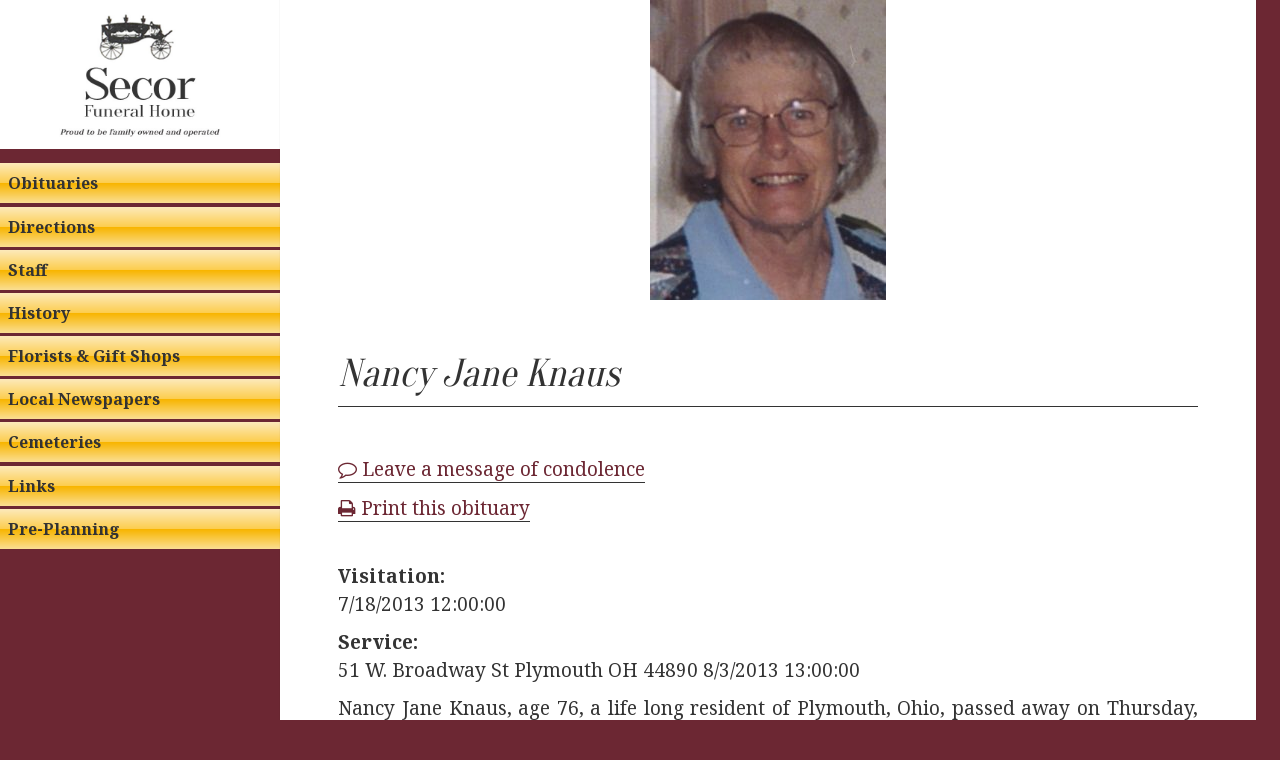

--- FILE ---
content_type: text/html; charset=UTF-8
request_url: https://www.secorfuneralhomes.com/obituary/nancy-jane-knaus/
body_size: 10403
content:
<!DOCTYPE html>
<html lang="en-US" class="no-js">
<head>
	<meta charset="UTF-8">
	<meta name="viewport" content="width=device-width">
	<link rel="profile" href="https://gmpg.org/xfn/11">
	<link rel="pingback" href="https://www.secorfuneralhomes.com/xmlrpc.php">
	<!--[if lt IE 9]>
	<script src="https://www.secorfuneralhomes.com/wp-content/themes/twentyfifteen/js/html5.js"></script>
	<![endif]-->
	<script>(function(){document.documentElement.className='js'})();</script>
	<script>(function(html){html.className = html.className.replace(/\bno-js\b/,'js')})(document.documentElement);</script>
<title>Nancy Jane Knaus &#8211; Secor Funeral Home</title>
<meta name='robots' content='max-image-preview:large' />
	<style>img:is([sizes="auto" i], [sizes^="auto," i]) { contain-intrinsic-size: 3000px 1500px }</style>
	<link rel='dns-prefetch' href='//www.google.com' />
<link rel='dns-prefetch' href='//www.secorfuneralhomes.com' />
<link rel='dns-prefetch' href='//maxcdn.bootstrapcdn.com' />
<link rel='dns-prefetch' href='//fonts.googleapis.com' />
<link href='https://fonts.gstatic.com' crossorigin rel='preconnect' />
<link rel="alternate" type="application/rss+xml" title="Secor Funeral Home &raquo; Feed" href="https://www.secorfuneralhomes.com/feed/" />
<link rel="alternate" type="application/rss+xml" title="Secor Funeral Home &raquo; Comments Feed" href="https://www.secorfuneralhomes.com/comments/feed/" />
		<!-- This site uses the Google Analytics by ExactMetrics plugin v8.4.1 - Using Analytics tracking - https://www.exactmetrics.com/ -->
		<!-- Note: ExactMetrics is not currently configured on this site. The site owner needs to authenticate with Google Analytics in the ExactMetrics settings panel. -->
					<!-- No tracking code set -->
				<!-- / Google Analytics by ExactMetrics -->
		<script>
window._wpemojiSettings = {"baseUrl":"https:\/\/s.w.org\/images\/core\/emoji\/16.0.1\/72x72\/","ext":".png","svgUrl":"https:\/\/s.w.org\/images\/core\/emoji\/16.0.1\/svg\/","svgExt":".svg","source":{"concatemoji":"https:\/\/www.secorfuneralhomes.com\/wp-includes\/js\/wp-emoji-release.min.js?ver=6.8.3"}};
/*! This file is auto-generated */
!function(s,n){var o,i,e;function c(e){try{var t={supportTests:e,timestamp:(new Date).valueOf()};sessionStorage.setItem(o,JSON.stringify(t))}catch(e){}}function p(e,t,n){e.clearRect(0,0,e.canvas.width,e.canvas.height),e.fillText(t,0,0);var t=new Uint32Array(e.getImageData(0,0,e.canvas.width,e.canvas.height).data),a=(e.clearRect(0,0,e.canvas.width,e.canvas.height),e.fillText(n,0,0),new Uint32Array(e.getImageData(0,0,e.canvas.width,e.canvas.height).data));return t.every(function(e,t){return e===a[t]})}function u(e,t){e.clearRect(0,0,e.canvas.width,e.canvas.height),e.fillText(t,0,0);for(var n=e.getImageData(16,16,1,1),a=0;a<n.data.length;a++)if(0!==n.data[a])return!1;return!0}function f(e,t,n,a){switch(t){case"flag":return n(e,"\ud83c\udff3\ufe0f\u200d\u26a7\ufe0f","\ud83c\udff3\ufe0f\u200b\u26a7\ufe0f")?!1:!n(e,"\ud83c\udde8\ud83c\uddf6","\ud83c\udde8\u200b\ud83c\uddf6")&&!n(e,"\ud83c\udff4\udb40\udc67\udb40\udc62\udb40\udc65\udb40\udc6e\udb40\udc67\udb40\udc7f","\ud83c\udff4\u200b\udb40\udc67\u200b\udb40\udc62\u200b\udb40\udc65\u200b\udb40\udc6e\u200b\udb40\udc67\u200b\udb40\udc7f");case"emoji":return!a(e,"\ud83e\udedf")}return!1}function g(e,t,n,a){var r="undefined"!=typeof WorkerGlobalScope&&self instanceof WorkerGlobalScope?new OffscreenCanvas(300,150):s.createElement("canvas"),o=r.getContext("2d",{willReadFrequently:!0}),i=(o.textBaseline="top",o.font="600 32px Arial",{});return e.forEach(function(e){i[e]=t(o,e,n,a)}),i}function t(e){var t=s.createElement("script");t.src=e,t.defer=!0,s.head.appendChild(t)}"undefined"!=typeof Promise&&(o="wpEmojiSettingsSupports",i=["flag","emoji"],n.supports={everything:!0,everythingExceptFlag:!0},e=new Promise(function(e){s.addEventListener("DOMContentLoaded",e,{once:!0})}),new Promise(function(t){var n=function(){try{var e=JSON.parse(sessionStorage.getItem(o));if("object"==typeof e&&"number"==typeof e.timestamp&&(new Date).valueOf()<e.timestamp+604800&&"object"==typeof e.supportTests)return e.supportTests}catch(e){}return null}();if(!n){if("undefined"!=typeof Worker&&"undefined"!=typeof OffscreenCanvas&&"undefined"!=typeof URL&&URL.createObjectURL&&"undefined"!=typeof Blob)try{var e="postMessage("+g.toString()+"("+[JSON.stringify(i),f.toString(),p.toString(),u.toString()].join(",")+"));",a=new Blob([e],{type:"text/javascript"}),r=new Worker(URL.createObjectURL(a),{name:"wpTestEmojiSupports"});return void(r.onmessage=function(e){c(n=e.data),r.terminate(),t(n)})}catch(e){}c(n=g(i,f,p,u))}t(n)}).then(function(e){for(var t in e)n.supports[t]=e[t],n.supports.everything=n.supports.everything&&n.supports[t],"flag"!==t&&(n.supports.everythingExceptFlag=n.supports.everythingExceptFlag&&n.supports[t]);n.supports.everythingExceptFlag=n.supports.everythingExceptFlag&&!n.supports.flag,n.DOMReady=!1,n.readyCallback=function(){n.DOMReady=!0}}).then(function(){return e}).then(function(){var e;n.supports.everything||(n.readyCallback(),(e=n.source||{}).concatemoji?t(e.concatemoji):e.wpemoji&&e.twemoji&&(t(e.twemoji),t(e.wpemoji)))}))}((window,document),window._wpemojiSettings);
</script>
<link rel='stylesheet' id='terrapro-css-css' href='https://www.secorfuneralhomes.com/wp-content/plugins/terrapro-wordpress/css/style.css?ver=6.8.3' media='all' />
<style id='wp-emoji-styles-inline-css'>

	img.wp-smiley, img.emoji {
		display: inline !important;
		border: none !important;
		box-shadow: none !important;
		height: 1em !important;
		width: 1em !important;
		margin: 0 0.07em !important;
		vertical-align: -0.1em !important;
		background: none !important;
		padding: 0 !important;
	}
</style>
<link rel='stylesheet' id='wp-block-library-css' href='https://www.secorfuneralhomes.com/wp-includes/css/dist/block-library/style.min.css?ver=6.8.3' media='all' />
<style id='wp-block-library-theme-inline-css'>
.wp-block-audio :where(figcaption){color:#555;font-size:13px;text-align:center}.is-dark-theme .wp-block-audio :where(figcaption){color:#ffffffa6}.wp-block-audio{margin:0 0 1em}.wp-block-code{border:1px solid #ccc;border-radius:4px;font-family:Menlo,Consolas,monaco,monospace;padding:.8em 1em}.wp-block-embed :where(figcaption){color:#555;font-size:13px;text-align:center}.is-dark-theme .wp-block-embed :where(figcaption){color:#ffffffa6}.wp-block-embed{margin:0 0 1em}.blocks-gallery-caption{color:#555;font-size:13px;text-align:center}.is-dark-theme .blocks-gallery-caption{color:#ffffffa6}:root :where(.wp-block-image figcaption){color:#555;font-size:13px;text-align:center}.is-dark-theme :root :where(.wp-block-image figcaption){color:#ffffffa6}.wp-block-image{margin:0 0 1em}.wp-block-pullquote{border-bottom:4px solid;border-top:4px solid;color:currentColor;margin-bottom:1.75em}.wp-block-pullquote cite,.wp-block-pullquote footer,.wp-block-pullquote__citation{color:currentColor;font-size:.8125em;font-style:normal;text-transform:uppercase}.wp-block-quote{border-left:.25em solid;margin:0 0 1.75em;padding-left:1em}.wp-block-quote cite,.wp-block-quote footer{color:currentColor;font-size:.8125em;font-style:normal;position:relative}.wp-block-quote:where(.has-text-align-right){border-left:none;border-right:.25em solid;padding-left:0;padding-right:1em}.wp-block-quote:where(.has-text-align-center){border:none;padding-left:0}.wp-block-quote.is-large,.wp-block-quote.is-style-large,.wp-block-quote:where(.is-style-plain){border:none}.wp-block-search .wp-block-search__label{font-weight:700}.wp-block-search__button{border:1px solid #ccc;padding:.375em .625em}:where(.wp-block-group.has-background){padding:1.25em 2.375em}.wp-block-separator.has-css-opacity{opacity:.4}.wp-block-separator{border:none;border-bottom:2px solid;margin-left:auto;margin-right:auto}.wp-block-separator.has-alpha-channel-opacity{opacity:1}.wp-block-separator:not(.is-style-wide):not(.is-style-dots){width:100px}.wp-block-separator.has-background:not(.is-style-dots){border-bottom:none;height:1px}.wp-block-separator.has-background:not(.is-style-wide):not(.is-style-dots){height:2px}.wp-block-table{margin:0 0 1em}.wp-block-table td,.wp-block-table th{word-break:normal}.wp-block-table :where(figcaption){color:#555;font-size:13px;text-align:center}.is-dark-theme .wp-block-table :where(figcaption){color:#ffffffa6}.wp-block-video :where(figcaption){color:#555;font-size:13px;text-align:center}.is-dark-theme .wp-block-video :where(figcaption){color:#ffffffa6}.wp-block-video{margin:0 0 1em}:root :where(.wp-block-template-part.has-background){margin-bottom:0;margin-top:0;padding:1.25em 2.375em}
</style>
<style id='classic-theme-styles-inline-css'>
/*! This file is auto-generated */
.wp-block-button__link{color:#fff;background-color:#32373c;border-radius:9999px;box-shadow:none;text-decoration:none;padding:calc(.667em + 2px) calc(1.333em + 2px);font-size:1.125em}.wp-block-file__button{background:#32373c;color:#fff;text-decoration:none}
</style>
<style id='global-styles-inline-css'>
:root{--wp--preset--aspect-ratio--square: 1;--wp--preset--aspect-ratio--4-3: 4/3;--wp--preset--aspect-ratio--3-4: 3/4;--wp--preset--aspect-ratio--3-2: 3/2;--wp--preset--aspect-ratio--2-3: 2/3;--wp--preset--aspect-ratio--16-9: 16/9;--wp--preset--aspect-ratio--9-16: 9/16;--wp--preset--color--black: #000000;--wp--preset--color--cyan-bluish-gray: #abb8c3;--wp--preset--color--white: #fff;--wp--preset--color--pale-pink: #f78da7;--wp--preset--color--vivid-red: #cf2e2e;--wp--preset--color--luminous-vivid-orange: #ff6900;--wp--preset--color--luminous-vivid-amber: #fcb900;--wp--preset--color--light-green-cyan: #7bdcb5;--wp--preset--color--vivid-green-cyan: #00d084;--wp--preset--color--pale-cyan-blue: #8ed1fc;--wp--preset--color--vivid-cyan-blue: #0693e3;--wp--preset--color--vivid-purple: #9b51e0;--wp--preset--color--dark-gray: #111;--wp--preset--color--light-gray: #f1f1f1;--wp--preset--color--yellow: #f4ca16;--wp--preset--color--dark-brown: #352712;--wp--preset--color--medium-pink: #e53b51;--wp--preset--color--light-pink: #ffe5d1;--wp--preset--color--dark-purple: #2e2256;--wp--preset--color--purple: #674970;--wp--preset--color--blue-gray: #22313f;--wp--preset--color--bright-blue: #55c3dc;--wp--preset--color--light-blue: #e9f2f9;--wp--preset--gradient--vivid-cyan-blue-to-vivid-purple: linear-gradient(135deg,rgba(6,147,227,1) 0%,rgb(155,81,224) 100%);--wp--preset--gradient--light-green-cyan-to-vivid-green-cyan: linear-gradient(135deg,rgb(122,220,180) 0%,rgb(0,208,130) 100%);--wp--preset--gradient--luminous-vivid-amber-to-luminous-vivid-orange: linear-gradient(135deg,rgba(252,185,0,1) 0%,rgba(255,105,0,1) 100%);--wp--preset--gradient--luminous-vivid-orange-to-vivid-red: linear-gradient(135deg,rgba(255,105,0,1) 0%,rgb(207,46,46) 100%);--wp--preset--gradient--very-light-gray-to-cyan-bluish-gray: linear-gradient(135deg,rgb(238,238,238) 0%,rgb(169,184,195) 100%);--wp--preset--gradient--cool-to-warm-spectrum: linear-gradient(135deg,rgb(74,234,220) 0%,rgb(151,120,209) 20%,rgb(207,42,186) 40%,rgb(238,44,130) 60%,rgb(251,105,98) 80%,rgb(254,248,76) 100%);--wp--preset--gradient--blush-light-purple: linear-gradient(135deg,rgb(255,206,236) 0%,rgb(152,150,240) 100%);--wp--preset--gradient--blush-bordeaux: linear-gradient(135deg,rgb(254,205,165) 0%,rgb(254,45,45) 50%,rgb(107,0,62) 100%);--wp--preset--gradient--luminous-dusk: linear-gradient(135deg,rgb(255,203,112) 0%,rgb(199,81,192) 50%,rgb(65,88,208) 100%);--wp--preset--gradient--pale-ocean: linear-gradient(135deg,rgb(255,245,203) 0%,rgb(182,227,212) 50%,rgb(51,167,181) 100%);--wp--preset--gradient--electric-grass: linear-gradient(135deg,rgb(202,248,128) 0%,rgb(113,206,126) 100%);--wp--preset--gradient--midnight: linear-gradient(135deg,rgb(2,3,129) 0%,rgb(40,116,252) 100%);--wp--preset--font-size--small: 13px;--wp--preset--font-size--medium: 20px;--wp--preset--font-size--large: 36px;--wp--preset--font-size--x-large: 42px;--wp--preset--spacing--20: 0.44rem;--wp--preset--spacing--30: 0.67rem;--wp--preset--spacing--40: 1rem;--wp--preset--spacing--50: 1.5rem;--wp--preset--spacing--60: 2.25rem;--wp--preset--spacing--70: 3.38rem;--wp--preset--spacing--80: 5.06rem;--wp--preset--shadow--natural: 6px 6px 9px rgba(0, 0, 0, 0.2);--wp--preset--shadow--deep: 12px 12px 50px rgba(0, 0, 0, 0.4);--wp--preset--shadow--sharp: 6px 6px 0px rgba(0, 0, 0, 0.2);--wp--preset--shadow--outlined: 6px 6px 0px -3px rgba(255, 255, 255, 1), 6px 6px rgba(0, 0, 0, 1);--wp--preset--shadow--crisp: 6px 6px 0px rgba(0, 0, 0, 1);}:where(.is-layout-flex){gap: 0.5em;}:where(.is-layout-grid){gap: 0.5em;}body .is-layout-flex{display: flex;}.is-layout-flex{flex-wrap: wrap;align-items: center;}.is-layout-flex > :is(*, div){margin: 0;}body .is-layout-grid{display: grid;}.is-layout-grid > :is(*, div){margin: 0;}:where(.wp-block-columns.is-layout-flex){gap: 2em;}:where(.wp-block-columns.is-layout-grid){gap: 2em;}:where(.wp-block-post-template.is-layout-flex){gap: 1.25em;}:where(.wp-block-post-template.is-layout-grid){gap: 1.25em;}.has-black-color{color: var(--wp--preset--color--black) !important;}.has-cyan-bluish-gray-color{color: var(--wp--preset--color--cyan-bluish-gray) !important;}.has-white-color{color: var(--wp--preset--color--white) !important;}.has-pale-pink-color{color: var(--wp--preset--color--pale-pink) !important;}.has-vivid-red-color{color: var(--wp--preset--color--vivid-red) !important;}.has-luminous-vivid-orange-color{color: var(--wp--preset--color--luminous-vivid-orange) !important;}.has-luminous-vivid-amber-color{color: var(--wp--preset--color--luminous-vivid-amber) !important;}.has-light-green-cyan-color{color: var(--wp--preset--color--light-green-cyan) !important;}.has-vivid-green-cyan-color{color: var(--wp--preset--color--vivid-green-cyan) !important;}.has-pale-cyan-blue-color{color: var(--wp--preset--color--pale-cyan-blue) !important;}.has-vivid-cyan-blue-color{color: var(--wp--preset--color--vivid-cyan-blue) !important;}.has-vivid-purple-color{color: var(--wp--preset--color--vivid-purple) !important;}.has-black-background-color{background-color: var(--wp--preset--color--black) !important;}.has-cyan-bluish-gray-background-color{background-color: var(--wp--preset--color--cyan-bluish-gray) !important;}.has-white-background-color{background-color: var(--wp--preset--color--white) !important;}.has-pale-pink-background-color{background-color: var(--wp--preset--color--pale-pink) !important;}.has-vivid-red-background-color{background-color: var(--wp--preset--color--vivid-red) !important;}.has-luminous-vivid-orange-background-color{background-color: var(--wp--preset--color--luminous-vivid-orange) !important;}.has-luminous-vivid-amber-background-color{background-color: var(--wp--preset--color--luminous-vivid-amber) !important;}.has-light-green-cyan-background-color{background-color: var(--wp--preset--color--light-green-cyan) !important;}.has-vivid-green-cyan-background-color{background-color: var(--wp--preset--color--vivid-green-cyan) !important;}.has-pale-cyan-blue-background-color{background-color: var(--wp--preset--color--pale-cyan-blue) !important;}.has-vivid-cyan-blue-background-color{background-color: var(--wp--preset--color--vivid-cyan-blue) !important;}.has-vivid-purple-background-color{background-color: var(--wp--preset--color--vivid-purple) !important;}.has-black-border-color{border-color: var(--wp--preset--color--black) !important;}.has-cyan-bluish-gray-border-color{border-color: var(--wp--preset--color--cyan-bluish-gray) !important;}.has-white-border-color{border-color: var(--wp--preset--color--white) !important;}.has-pale-pink-border-color{border-color: var(--wp--preset--color--pale-pink) !important;}.has-vivid-red-border-color{border-color: var(--wp--preset--color--vivid-red) !important;}.has-luminous-vivid-orange-border-color{border-color: var(--wp--preset--color--luminous-vivid-orange) !important;}.has-luminous-vivid-amber-border-color{border-color: var(--wp--preset--color--luminous-vivid-amber) !important;}.has-light-green-cyan-border-color{border-color: var(--wp--preset--color--light-green-cyan) !important;}.has-vivid-green-cyan-border-color{border-color: var(--wp--preset--color--vivid-green-cyan) !important;}.has-pale-cyan-blue-border-color{border-color: var(--wp--preset--color--pale-cyan-blue) !important;}.has-vivid-cyan-blue-border-color{border-color: var(--wp--preset--color--vivid-cyan-blue) !important;}.has-vivid-purple-border-color{border-color: var(--wp--preset--color--vivid-purple) !important;}.has-vivid-cyan-blue-to-vivid-purple-gradient-background{background: var(--wp--preset--gradient--vivid-cyan-blue-to-vivid-purple) !important;}.has-light-green-cyan-to-vivid-green-cyan-gradient-background{background: var(--wp--preset--gradient--light-green-cyan-to-vivid-green-cyan) !important;}.has-luminous-vivid-amber-to-luminous-vivid-orange-gradient-background{background: var(--wp--preset--gradient--luminous-vivid-amber-to-luminous-vivid-orange) !important;}.has-luminous-vivid-orange-to-vivid-red-gradient-background{background: var(--wp--preset--gradient--luminous-vivid-orange-to-vivid-red) !important;}.has-very-light-gray-to-cyan-bluish-gray-gradient-background{background: var(--wp--preset--gradient--very-light-gray-to-cyan-bluish-gray) !important;}.has-cool-to-warm-spectrum-gradient-background{background: var(--wp--preset--gradient--cool-to-warm-spectrum) !important;}.has-blush-light-purple-gradient-background{background: var(--wp--preset--gradient--blush-light-purple) !important;}.has-blush-bordeaux-gradient-background{background: var(--wp--preset--gradient--blush-bordeaux) !important;}.has-luminous-dusk-gradient-background{background: var(--wp--preset--gradient--luminous-dusk) !important;}.has-pale-ocean-gradient-background{background: var(--wp--preset--gradient--pale-ocean) !important;}.has-electric-grass-gradient-background{background: var(--wp--preset--gradient--electric-grass) !important;}.has-midnight-gradient-background{background: var(--wp--preset--gradient--midnight) !important;}.has-small-font-size{font-size: var(--wp--preset--font-size--small) !important;}.has-medium-font-size{font-size: var(--wp--preset--font-size--medium) !important;}.has-large-font-size{font-size: var(--wp--preset--font-size--large) !important;}.has-x-large-font-size{font-size: var(--wp--preset--font-size--x-large) !important;}
:where(.wp-block-post-template.is-layout-flex){gap: 1.25em;}:where(.wp-block-post-template.is-layout-grid){gap: 1.25em;}
:where(.wp-block-columns.is-layout-flex){gap: 2em;}:where(.wp-block-columns.is-layout-grid){gap: 2em;}
:root :where(.wp-block-pullquote){font-size: 1.5em;line-height: 1.6;}
</style>
<link rel='stylesheet' id='contact-form-7-css' href='https://www.secorfuneralhomes.com/wp-content/plugins/contact-form-7/includes/css/styles.css?ver=6.0.6' media='all' />
<link rel='stylesheet' id='parent-style-css' href='https://www.secorfuneralhomes.com/wp-content/themes/twentyfifteen/style.css?ver=6.8.3' media='all' />
<link rel='stylesheet' id='font-awesome-css' href='//maxcdn.bootstrapcdn.com/font-awesome/4.4.0/css/font-awesome.min.css?ver=6.8.3' media='all' />
<link rel='stylesheet' id='twentyfifteen-fonts-css' href='https://fonts.googleapis.com/css?family=Noto+Sans%3A400italic%2C700italic%2C400%2C700%7CNoto+Serif%3A400italic%2C700italic%2C400%2C700%7CInconsolata%3A400%2C700&#038;subset=latin%2Clatin-ext&#038;display=fallback' media='all' />
<link rel='stylesheet' id='genericons-css' href='https://www.secorfuneralhomes.com/wp-content/themes/twentyfifteen/genericons/genericons.css?ver=20201208' media='all' />
<link rel='stylesheet' id='twentyfifteen-style-css' href='https://www.secorfuneralhomes.com/wp-content/themes/secor2015/style.css?ver=20201208' media='all' />
<style id='twentyfifteen-style-inline-css'>

			.post-navigation .nav-previous { background-image: url(https://www.secorfuneralhomes.com/wp-content/uploads/2018/01/1242_0000168689-825x510.jpg); }
			.post-navigation .nav-previous .post-title, .post-navigation .nav-previous a:hover .post-title, .post-navigation .nav-previous .meta-nav { color: #fff; }
			.post-navigation .nav-previous a:before { background-color: rgba(0, 0, 0, 0.4); }
		
			.post-navigation .nav-next { background-image: url(https://www.secorfuneralhomes.com/wp-content/uploads/2018/01/1242_0000169036-825x510.jpg); border-top: 0; }
			.post-navigation .nav-next .post-title, .post-navigation .nav-next a:hover .post-title, .post-navigation .nav-next .meta-nav { color: #fff; }
			.post-navigation .nav-next a:before { background-color: rgba(0, 0, 0, 0.4); }
		

		/* Custom Header Background Color */
		body:before,
		.site-header {
			background-color: #6c2733;
		}

		@media screen and (min-width: 59.6875em) {
			.site-header,
			.secondary {
				background-color: transparent;
			}

			.widget button,
			.widget input[type="button"],
			.widget input[type="reset"],
			.widget input[type="submit"],
			.widget_calendar tbody a,
			.widget_calendar tbody a:hover,
			.widget_calendar tbody a:focus {
				color: #6c2733;
			}
		}
	
</style>
<link rel='stylesheet' id='twentyfifteen-block-style-css' href='https://www.secorfuneralhomes.com/wp-content/themes/twentyfifteen/css/blocks.css?ver=20190102' media='all' />
<!--[if lt IE 9]>
<link rel='stylesheet' id='twentyfifteen-ie-css' href='https://www.secorfuneralhomes.com/wp-content/themes/twentyfifteen/css/ie.css?ver=20170916' media='all' />
<![endif]-->
<!--[if lt IE 8]>
<link rel='stylesheet' id='twentyfifteen-ie7-css' href='https://www.secorfuneralhomes.com/wp-content/themes/twentyfifteen/css/ie7.css?ver=20141210' media='all' />
<![endif]-->
<script src="https://www.google.com/recaptcha/api.js?ver=6.8.3" id="recaptca-js-js"></script>
<script src="https://www.secorfuneralhomes.com/wp-includes/js/jquery/jquery.min.js?ver=3.7.1" id="jquery-core-js"></script>
<script src="https://www.secorfuneralhomes.com/wp-includes/js/jquery/jquery-migrate.min.js?ver=3.4.1" id="jquery-migrate-js"></script>
<script></script><link rel="https://api.w.org/" href="https://www.secorfuneralhomes.com/wp-json/" /><link rel="EditURI" type="application/rsd+xml" title="RSD" href="https://www.secorfuneralhomes.com/xmlrpc.php?rsd" />
<meta name="generator" content="WordPress 6.8.3" />
<link rel="canonical" href="https://www.secorfuneralhomes.com/obituary/nancy-jane-knaus/" />
<link rel='shortlink' href='https://www.secorfuneralhomes.com/?p=2079' />
<link rel="alternate" title="oEmbed (JSON)" type="application/json+oembed" href="https://www.secorfuneralhomes.com/wp-json/oembed/1.0/embed?url=https%3A%2F%2Fwww.secorfuneralhomes.com%2Fobituary%2Fnancy-jane-knaus%2F" />
<link rel="alternate" title="oEmbed (XML)" type="text/xml+oembed" href="https://www.secorfuneralhomes.com/wp-json/oembed/1.0/embed?url=https%3A%2F%2Fwww.secorfuneralhomes.com%2Fobituary%2Fnancy-jane-knaus%2F&#038;format=xml" />
<meta name="generator" content="Redux 4.5.7" /><meta name="generator" content="Powered by WPBakery Page Builder - drag and drop page builder for WordPress."/>
<noscript><style> .wpb_animate_when_almost_visible { opacity: 1; }</style></noscript></head>

<body class="wp-singular obituary-template-default single single-obituary postid-2079 wp-embed-responsive wp-theme-twentyfifteen wp-child-theme-secor2015 wpb-js-composer js-comp-ver-8.1 vc_responsive">
<div id="page" class="hfeed site">
	<a class="skip-link screen-reader-text" href="#content">Skip to content</a>

	<div id="sidebar" class="sidebar">
		<header id="masthead" class="site-header" role="banner">
			<div class="site-branding">
				<a href="https://www.secorfuneralhomes.com/" rel="home"><img src="https://www.secorfuneralhomes.com/wp-content/themes/secor2015/images/logo_small2.jpg" width="100%" title="Secor Funeral Home" /></a>
								<button class="secondary-toggle">Menu and widgets</button>
			</div><!-- .site-branding -->
		</header><!-- .site-header -->

			<div id="secondary" class="secondary">

					<nav id="site-navigation" class="main-navigation">
				<div class="menu-primary-menu-container"><ul id="menu-primary-menu" class="nav-menu"><li id="menu-item-29" class="menu-item menu-item-type-post_type menu-item-object-page menu-item-29"><a href="https://www.secorfuneralhomes.com/obituaries/">Obituaries</a></li>
<li id="menu-item-24" class="menu-item menu-item-type-post_type menu-item-object-page menu-item-24"><a href="https://www.secorfuneralhomes.com/directions/">Directions</a></li>
<li id="menu-item-31" class="menu-item menu-item-type-post_type menu-item-object-page menu-item-31"><a href="https://www.secorfuneralhomes.com/staff/">Staff</a></li>
<li id="menu-item-26" class="menu-item menu-item-type-post_type menu-item-object-page menu-item-26"><a href="https://www.secorfuneralhomes.com/history/">History</a></li>
<li id="menu-item-25" class="menu-item menu-item-type-post_type menu-item-object-page menu-item-25"><a href="https://www.secorfuneralhomes.com/florists/">Florists &#038; Gift Shops</a></li>
<li id="menu-item-184" class="menu-item menu-item-type-post_type menu-item-object-page menu-item-184"><a href="https://www.secorfuneralhomes.com/obituaries/local-newspapers/">Local Newspapers</a></li>
<li id="menu-item-23" class="menu-item menu-item-type-post_type menu-item-object-page menu-item-23"><a href="https://www.secorfuneralhomes.com/cemeteries/">Cemeteries</a></li>
<li id="menu-item-28" class="menu-item menu-item-type-post_type menu-item-object-page menu-item-28"><a href="https://www.secorfuneralhomes.com/links/">Links</a></li>
<li id="menu-item-30" class="menu-item menu-item-type-post_type menu-item-object-page menu-item-30"><a href="https://www.secorfuneralhomes.com/pre-planning/">Pre-Planning</a></li>
</ul></div>			</nav><!-- .main-navigation -->
		
		
		
	</div><!-- .secondary -->

	</div><!-- .sidebar -->

	<div id="content" class="site-content">

	<div id="primary" class="content-area">
		<main id="main" class="site-main">

		
<article id="post-2079" class="post-2079 obituary type-obituary status-publish has-post-thumbnail hentry">
	<img width="236" height="300" src="https://www.secorfuneralhomes.com/wp-content/uploads/2018/01/1242_0000168955-236x300.jpg" class="attachment-medium size-medium wp-post-image" alt="" decoding="async" fetchpriority="high" srcset="https://www.secorfuneralhomes.com/wp-content/uploads/2018/01/1242_0000168955-236x300.jpg 236w, https://www.secorfuneralhomes.com/wp-content/uploads/2018/01/1242_0000168955.jpg 451w" sizes="(max-width: 236px) 100vw, 236px" />
	<header class="entry-header">
		<h1 class="entry-title">Nancy Jane Knaus</h1>	</header><!-- .entry-header -->

	<div class="entry-content">
		<link rel="stylesheet" href="https://www.secorfuneralhomes.com/wp-content/plugins/terrapro-wordpress/css/style.css" type="text/css">

<div class="obituary_wrapper">
	<div class="obituary_detail">
		
		<p><a href="https://www.secorfuneralhomes.com/leave-a-condolence/?obituary_id=2079"><i class="fa fa-comment-o"></i> Leave a message of condolence</a></p>

		        <form method="post" id="print_obit" target="_blank">
            <input type="hidden" id="tp_print" name="tp_print" value="d71da091ff" /><input type="hidden" name="_wp_http_referer" value="/obituary/nancy-jane-knaus/" />            <input type="hidden" name="t" value="obituary" />
            <input type="hidden" name="post_id" value="2079" />
            <a href="#" onclick="document.getElementById('print_obit').submit()"><i class="fa fa-print"></i> Print this obituary</a>
        </form>
		
		<p>&nbsp;</p>
				<p><strong>Visitation:</strong><br />
		7/18/2013 12:00:00												</p>
		
		
				<p><strong>Service:</strong><br />
		51 W. Broadway St Plymouth OH 44890 8/3/2013 13:00:00												</p>
				
		
		<p>Nancy Jane Knaus, age 76, a life long resident of Plymouth, Ohio, passed away on Thursday, July 18, 2013 at The Willows in Willard, Ohio. She was born in Shelby, Ohio on March 6, 1937 to Russel and Virginia (Hazelwood) Barbour. Nancy is a 1955 graduate of Plymouth High School and the Mansfield General Hospital School of Nursing in 1958. She has been employed with Dr. C.O. Butner&#8217;s office in Shiloh, Ohio as a Registered Nurse.  She was a member of the First Evangelical Lutheran Church in Plymouth.<br />
She is survived by her husband, Kent Knaus of Plymouth and The Villages, Florida; two daughters, Gail Shatkus of Chester, Montana; and Ann Knaus of Plymouth; one son, Andrew Knaus of Willard; her mother, Virginia Ruth (Hazelwood) Barbour of Shelby; one sister, Sally Vanasdale of Columbus; and one brother David Barbour of Chicago, Illinois.<br />
She is preceded in death by her father, Russel Barbour.<br />
There will be a memorial service Saturday, August 3, 2013 at 1:00 P.M. at the First Evangelical Lutheran Church in Plymouth, Ohio, with Rev. John Wanamaker officiating.  Secor Funeral Home assisted the family with arrangements. Memorial contributions may be made to the National Parkinson Foundation, the Ohio State University Department of Movement Disorders, or the Plymouth First Evangelical Lutheran Church. Online condolences can be made to the family at www.secorfuneralhomes.com</p>
		
				<div class="condolences">
			<h3>Condolences</h3>
                        <form method="post" id="print_condolences" target="_blank">
                <input type="hidden" id="tp_print" name="tp_print" value="d71da091ff" /><input type="hidden" name="_wp_http_referer" value="/obituary/nancy-jane-knaus/" />                <input type="hidden" name="t" value="condolences" />
                <input type="hidden" name="post_id" value="2079" />
                <a href="#" onclick="document.getElementById('print_condolences').submit()"><i class="fa fa-print"></i> Print condolences</a>
            </form>
                					<div class="condolence">
				<div class="condolence_name">dick & carol murray - <em>Aug 6, 2013</em></div>
				<div class="condolence_text"><p>Kent and kids,<br />
  So sorry we missed the memorial.  Our daughter had a baby Wed. morning and we were with her.   By the time I got home from staying with the grandkids while she was in the hospital, the memorial was already over. We have fond memories of Nancy especially her calm demeanor when Dick fell on the barn roof.<br />
   Dick and Carol</p>
</div>
			</div>
	    				<div class="condolence">
				<div class="condolence_name">Ruth Rettig - <em>Jul 27, 2013</em></div>
				<div class="condolence_text"><p>Ann, Sorry to hear about the loss of your mom. I will be thinking and praying for you and your family. Ruth Rettig</p>
</div>
			</div>
	    				<div class="condolence">
				<div class="condolence_name">Cindy Phillips Lynch - <em>Jul 27, 2013</em></div>
				<div class="condolence_text"><p>Ann, My sympathy to you for the loss of your Mother. You and your family are in my prayers.<br />
Cindy Lynch</p>
</div>
			</div>
	    				<div class="condolence">
				<div class="condolence_name">Carol Reynolds - <em>Jul 26, 2013</em></div>
				<div class="condolence_text"><p>Deepest regret to read of Nancy&#8217;s passing.  She was such a fine lady, always concerned for others, and had an upbeat personality.  I met Nancy in the 70s &#8211; knew here before her long battle with Parkinson&#8217;s.  She&#8217;s a peace now and with the God she served so long and so well.  Prayers to her family.</p>
</div>
			</div>
	    				<div class="condolence">
				<div class="condolence_name">Mike & Gloria Conway - <em>Jul 26, 2013</em></div>
				<div class="condolence_text"><p>Kent, Gail, Ann, and Andy,<br />
   We are sorry to hear of the death of Nancy. We will pray for all of you.<br />
   We won&#8217;t be able to make to the memorial service but will be in touch later.</p>
</div>
			</div>
	    				<div class="condolence">
				<div class="condolence_name">Jim and Barbara Eakins - <em>Jul 25, 2013</em></div>
				<div class="condolence_text"><p>Kent, we send sincere sympathy on the loss of your wife.<br />
Your former neighbors,<br />
Jim and Barbara Eakins</p>
</div>
			</div>
	    				<div class="condolence">
				<div class="condolence_name">Jim and Barbara Eakins - <em>Jul 25, 2013</em></div>
				<div class="condolence_text"><p>Kent, we send sincere sympathy on the loss of your wife.<br />
Your former neighbors,<br />
Jim and Barbara Eakins</p>
</div>
			</div>
	    				<div class="condolence">
				<div class="condolence_name">Caywood - <em>Jul 24, 2013</em></div>
				<div class="condolence_text"><p>Dear Knaus Family,<br />
Our thoughts and prayers are with all of you during this time of loss.  She suffered long and now is asleep in His arms.<br />
Max and Linda Caywood, The Villages, Fl.</p>
</div>
			</div>
	    				<div class="condolence">
				<div class="condolence_name">Dick and Carol Murray - <em>Jul 22, 2013</em></div>
				<div class="condolence_text"><p>Kent, Gail, Ann, Andy,  So sorry for your loss.  It is never easy to lose a loved one. Our prayers are with you.</p>
</div>
			</div>
	    				<div class="condolence">
				<div class="condolence_name">Brenda Boothe - <em>Jul 21, 2013</em></div>
				<div class="condolence_text"><p>Kent, Andy, Gail, Ann and family: I&#8217;m sorry for your loss. I remember her as a very kind and caring person. May God give you peace and comfort at this time.</p>
</div>
			</div>
	    				<div class="condolence">
				<div class="condolence_name">andy - <em>Jul 21, 2013</em></div>
				<div class="condolence_text"><p>sorry to here about your mom.  may god bless you and family during this hard time.  i will be thinking of you and the family</p>
</div>
			</div>
	    				<div class="condolence">
				<div class="condolence_name">steph  wells  mulvane - <em>Jul 21, 2013</em></div>
				<div class="condolence_text"><p>hi Andy.  so sorry about loss of your mom.  thoughts pray go to the family..</p>
</div>
			</div>
	    				<div class="condolence">
				<div class="condolence_name">Nelson Roberts - <em>Jul 20, 2013</em></div>
				<div class="condolence_text"><p>As a former classmate I want to convey my sympathy to Nancy&#8217;s family and friends.  She was a great person and will be missed.</p>
</div>
			</div>
	    				<div class="condolence">
				<div class="condolence_name">Charles & Joanne Nickles - <em>Jul 20, 2013</em></div>
				<div class="condolence_text"><p>Andy &#038; family. I am so sorry for the loss of your Mom. Pray the Lord will take all of you in His  Arms &#038; comfort all of you over the coming days. Andy I am here if you need me.<br />
Heart of Love #2</p>
</div>
			</div>
	    				<div class="condolence">
				<div class="condolence_name">Pauline Fabrigar - <em>Jul 20, 2013</em></div>
				<div class="condolence_text"><p>Nancy&#8217;s long fight against Parkinson disease is over. May she rest in peace. I send my sincere sympathy to all her family. I will miss her as a friend since 1955 and classmate in the MGH Class of 1958.<br />
                   Pauline(Long)Fabrigar</p>
</div>
			</div>
	    				<div class="condolence">
				<div class="condolence_name">E Root - <em>Jul 20, 2013</em></div>
				<div class="condolence_text"><p>My sympathy at the passing of a lovely lady. Your family has my condolences.</p>
</div>
			</div>
	    				<div class="condolence">
				<div class="condolence_name">Mike Martin - <em>Jul 19, 2013</em></div>
				<div class="condolence_text"><p>So sorry for your lose Kent. Thoughts and prayers to you and your family.<br />
Your former student Mike (72)</p>
</div>
			</div>
	    				<div class="condolence">
				<div class="condolence_name">Frank Garber - <em>Jul 19, 2013</em></div>
				<div class="condolence_text"><p>Sorry to hear about your loss.  Will keep you in my prayers.  I remember her very well.</p>
</div>
			</div>
	    				<div class="condolence">
				<div class="condolence_name">Nancy Hoffman - <em>Jul 19, 2013</em></div>
				<div class="condolence_text"><p>Condolences to all of Nancy&#8217;s family.  I was a nursing classmate of Nancy&#8217;s. We&#8217;re both &#8220;Nancy Jane&#8221;. She will be missed.</p>
</div>
			</div>
	    				<div class="condolence">
				<div class="condolence_name">Barbara Cuppy Whisler - <em>Jul 19, 2013</em></div>
				<div class="condolence_text"><p>I remember her from Dr. Butners office, she was a wonderful listener, and a wonderful nurse.  My condolences to her Family,  Rest in Peace.</p>
</div>
			</div>
	    				<div class="condolence">
				<div class="condolence_name">Karen K. Bedingfield - <em>Jul 18, 2013</em></div>
				<div class="condolence_text"><p>Ann<br />
Sorry for the loss of your Mother.  Prayers and Hugs.  Thinking of you and your family.<br />
Karen Bedingfield</p>
</div>
			</div>
	    			</div>
			</div>
</div>
	</div><!-- .entry-content -->

	
	<footer class="entry-footer">
					</footer><!-- .entry-footer -->

</article><!-- #post-## -->

	<nav class="navigation post-navigation" aria-label="Posts">
		<h2 class="screen-reader-text">Post navigation</h2>
		<div class="nav-links"><div class="nav-previous"><a href="https://www.secorfuneralhomes.com/obituary/herbert-hub-hicks/" rel="prev"><span class="meta-nav" aria-hidden="true">Previous</span> <span class="screen-reader-text">Previous post:</span> <span class="post-title">Herbert &#8220;Hub&#8221; Hicks</span></a></div><div class="nav-next"><a href="https://www.secorfuneralhomes.com/obituary/george-e-painter/" rel="next"><span class="meta-nav" aria-hidden="true">Next</span> <span class="screen-reader-text">Next post:</span> <span class="post-title">George E. Painter</span></a></div></div>
	</nav>
		</main><!-- .site-main -->
	</div><!-- .content-area -->


	</div><!-- .site-content -->

	<footer id="colophon" class="site-footer" role="contentinfo">
		<div class="site-info">
						<a href="https://hb2web.com/">Copyright 2015 Secor Funeral Home</a>
		</div><!-- .site-info -->
	</footer><!-- .site-footer -->

</div><!-- .site -->

<script type="speculationrules">
{"prefetch":[{"source":"document","where":{"and":[{"href_matches":"\/*"},{"not":{"href_matches":["\/wp-*.php","\/wp-admin\/*","\/wp-content\/uploads\/*","\/wp-content\/*","\/wp-content\/plugins\/*","\/wp-content\/themes\/secor2015\/*","\/wp-content\/themes\/twentyfifteen\/*","\/*\\?(.+)"]}},{"not":{"selector_matches":"a[rel~=\"nofollow\"]"}},{"not":{"selector_matches":".no-prefetch, .no-prefetch a"}}]},"eagerness":"conservative"}]}
</script>
<script src="https://www.secorfuneralhomes.com/wp-includes/js/dist/hooks.min.js?ver=4d63a3d491d11ffd8ac6" id="wp-hooks-js"></script>
<script src="https://www.secorfuneralhomes.com/wp-includes/js/dist/i18n.min.js?ver=5e580eb46a90c2b997e6" id="wp-i18n-js"></script>
<script id="wp-i18n-js-after">
wp.i18n.setLocaleData( { 'text direction\u0004ltr': [ 'ltr' ] } );
</script>
<script src="https://www.secorfuneralhomes.com/wp-content/plugins/contact-form-7/includes/swv/js/index.js?ver=6.0.6" id="swv-js"></script>
<script id="contact-form-7-js-before">
var wpcf7 = {
    "api": {
        "root": "https:\/\/www.secorfuneralhomes.com\/wp-json\/",
        "namespace": "contact-form-7\/v1"
    }
};
</script>
<script src="https://www.secorfuneralhomes.com/wp-content/plugins/contact-form-7/includes/js/index.js?ver=6.0.6" id="contact-form-7-js"></script>
<script src="https://www.secorfuneralhomes.com/wp-content/themes/twentyfifteen/js/skip-link-focus-fix.js?ver=20141028" id="twentyfifteen-skip-link-focus-fix-js"></script>
<script id="twentyfifteen-script-js-extra">
var screenReaderText = {"expand":"<span class=\"screen-reader-text\">expand child menu<\/span>","collapse":"<span class=\"screen-reader-text\">collapse child menu<\/span>"};
</script>
<script src="https://www.secorfuneralhomes.com/wp-content/themes/twentyfifteen/js/functions.js?ver=20171218" id="twentyfifteen-script-js"></script>
<script></script>
<script defer src="https://static.cloudflareinsights.com/beacon.min.js/vcd15cbe7772f49c399c6a5babf22c1241717689176015" integrity="sha512-ZpsOmlRQV6y907TI0dKBHq9Md29nnaEIPlkf84rnaERnq6zvWvPUqr2ft8M1aS28oN72PdrCzSjY4U6VaAw1EQ==" data-cf-beacon='{"version":"2024.11.0","token":"7dd197f0147249508dbc7ac76321d6a4","r":1,"server_timing":{"name":{"cfCacheStatus":true,"cfEdge":true,"cfExtPri":true,"cfL4":true,"cfOrigin":true,"cfSpeedBrain":true},"location_startswith":null}}' crossorigin="anonymous"></script>
</body>
</html>


--- FILE ---
content_type: text/css
request_url: https://www.secorfuneralhomes.com/wp-content/plugins/terrapro-wordpress/css/style.css?ver=6.8.3
body_size: 57
content:
.obituaries{
	overflow:auto;
}

.obituaries ul{
	list-style:none;
	margin:0;
}

.obituaries ul li{
	list-style:none;
	margin:0 0 10px 0;
	padding:0;
}

.obituaries ul li .obituary_image{
	float:left;
	width:45px;
	margin-right:15px;
}

.obituaries ul li .obituary_text{
	display:inline-block;
	float:left;
	min-width:200px;
	margin:0 0 10px 0;
}
.obituaries ul li .obituary_text h3{
	line-height:1.5em;
	margin:0 0 5px 0;
}
.clear{
	clear:both;
}

.obituary_wrapper{
	width:100%;
	overflow:hidden;
}

.obituary_photo{
	padding:5px;
	background:#FFF;
	border:1px #CCC solid;
	width:auto;
	margin:0 20px 0 0;
}
.obituary_photo img{
	width:250px;
}
.post-meta-infos{ display: none; }

.obituary_detail{
}
.obituary_detail p{
	line-height:1.5em;
	text-align:justify;
}
.obituary_detail h1{
	margin:0 0 5px 0;
}

.votive_condolence label{
}

.votive_condolence input{
}

.votive_condolence #votive_condolence{
}

input[type="submit"]:disabled {
    background: #ddd;
}

.terrapro form{
	display:block;
	margin-bottom:20px !important;
}
.terrapro input[type=text]{
	font-size:16px;
	padding:10px;
}
.terrapro input[type=submit]{
	font-size:16px;
	padding:10px;
	border:0;
	border-radius:0;
	background-color:#ccc;
	font-size:16px;
	padding:10px;
}
.tp-none{
    display:none;
}